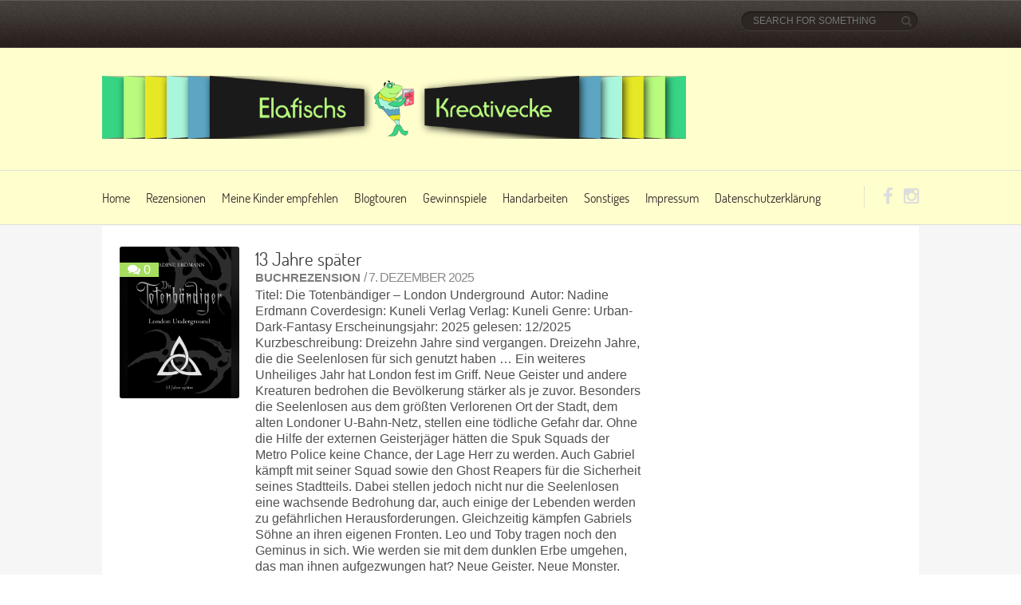

--- FILE ---
content_type: text/html; charset=UTF-8
request_url: https://elafischs-kreativecke.andraenet.de/tag/totenbaendiger/
body_size: 15540
content:
<!DOCTYPE html>

<!--[if lt IE 7 ]><html class="ie ie6" lang="de"> <![endif]-->

<!--[if IE 7 ]><html class="ie ie7" lang="de"> <![endif]-->

<!--[if IE 8 ]><html class="ie ie8" lang="de"> <![endif]-->

<!--[if (gte IE 9)|!(IE)]><!--><html lang="de"> <!--<![endif]-->

<head>

    <!-- Meta Tags -->

    <meta http-equiv="Content-Type" content="text/html" charset="UTF-8">

    <meta name="viewport" content="width=device-width, initial-scale=1, maximum-scale=1, user-scalable=no" />

    <link rel="profile" href="http://gmpg.org/xfn/11" />


<link rel="dns-prefetch" href="//cdn.hu-manity.co" />
		<!-- Cookie Compliance -->
		<script type="text/javascript">var huOptions = {"appID":"elafischs-kreativeckeandrae-92b3fc6","currentLanguage":"de","blocking":false,"globalCookie":false,"isAdmin":false,"privacyConsent":true,"forms":[]};</script>
		<script type="text/javascript" src="https://cdn.hu-manity.co/hu-banner.min.js"></script><title>Totenbändiger &#8211; Elafischs Kreativecke</title>
<meta name='robots' content='max-image-preview:large' />
<link rel='dns-prefetch' href='//fonts.googleapis.com' />
<link rel="alternate" type="application/rss+xml" title="Elafischs Kreativecke &raquo; Feed" href="https://elafischs-kreativecke.andraenet.de/feed/" />
<link rel="alternate" type="application/rss+xml" title="Elafischs Kreativecke &raquo; Kommentar-Feed" href="https://elafischs-kreativecke.andraenet.de/comments/feed/" />
<link rel="alternate" type="application/rss+xml" title="Elafischs Kreativecke &raquo; Totenbändiger Schlagwort-Feed" href="https://elafischs-kreativecke.andraenet.de/tag/totenbaendiger/feed/" />
<style id='wp-img-auto-sizes-contain-inline-css' type='text/css'>
img:is([sizes=auto i],[sizes^="auto," i]){contain-intrinsic-size:3000px 1500px}
/*# sourceURL=wp-img-auto-sizes-contain-inline-css */
</style>
<style id='wp-emoji-styles-inline-css' type='text/css'>

	img.wp-smiley, img.emoji {
		display: inline !important;
		border: none !important;
		box-shadow: none !important;
		height: 1em !important;
		width: 1em !important;
		margin: 0 0.07em !important;
		vertical-align: -0.1em !important;
		background: none !important;
		padding: 0 !important;
	}
/*# sourceURL=wp-emoji-styles-inline-css */
</style>
<style id='wp-block-library-inline-css' type='text/css'>
:root{--wp-block-synced-color:#7a00df;--wp-block-synced-color--rgb:122,0,223;--wp-bound-block-color:var(--wp-block-synced-color);--wp-editor-canvas-background:#ddd;--wp-admin-theme-color:#007cba;--wp-admin-theme-color--rgb:0,124,186;--wp-admin-theme-color-darker-10:#006ba1;--wp-admin-theme-color-darker-10--rgb:0,107,160.5;--wp-admin-theme-color-darker-20:#005a87;--wp-admin-theme-color-darker-20--rgb:0,90,135;--wp-admin-border-width-focus:2px}@media (min-resolution:192dpi){:root{--wp-admin-border-width-focus:1.5px}}.wp-element-button{cursor:pointer}:root .has-very-light-gray-background-color{background-color:#eee}:root .has-very-dark-gray-background-color{background-color:#313131}:root .has-very-light-gray-color{color:#eee}:root .has-very-dark-gray-color{color:#313131}:root .has-vivid-green-cyan-to-vivid-cyan-blue-gradient-background{background:linear-gradient(135deg,#00d084,#0693e3)}:root .has-purple-crush-gradient-background{background:linear-gradient(135deg,#34e2e4,#4721fb 50%,#ab1dfe)}:root .has-hazy-dawn-gradient-background{background:linear-gradient(135deg,#faaca8,#dad0ec)}:root .has-subdued-olive-gradient-background{background:linear-gradient(135deg,#fafae1,#67a671)}:root .has-atomic-cream-gradient-background{background:linear-gradient(135deg,#fdd79a,#004a59)}:root .has-nightshade-gradient-background{background:linear-gradient(135deg,#330968,#31cdcf)}:root .has-midnight-gradient-background{background:linear-gradient(135deg,#020381,#2874fc)}:root{--wp--preset--font-size--normal:16px;--wp--preset--font-size--huge:42px}.has-regular-font-size{font-size:1em}.has-larger-font-size{font-size:2.625em}.has-normal-font-size{font-size:var(--wp--preset--font-size--normal)}.has-huge-font-size{font-size:var(--wp--preset--font-size--huge)}.has-text-align-center{text-align:center}.has-text-align-left{text-align:left}.has-text-align-right{text-align:right}.has-fit-text{white-space:nowrap!important}#end-resizable-editor-section{display:none}.aligncenter{clear:both}.items-justified-left{justify-content:flex-start}.items-justified-center{justify-content:center}.items-justified-right{justify-content:flex-end}.items-justified-space-between{justify-content:space-between}.screen-reader-text{border:0;clip-path:inset(50%);height:1px;margin:-1px;overflow:hidden;padding:0;position:absolute;width:1px;word-wrap:normal!important}.screen-reader-text:focus{background-color:#ddd;clip-path:none;color:#444;display:block;font-size:1em;height:auto;left:5px;line-height:normal;padding:15px 23px 14px;text-decoration:none;top:5px;width:auto;z-index:100000}html :where(.has-border-color){border-style:solid}html :where([style*=border-top-color]){border-top-style:solid}html :where([style*=border-right-color]){border-right-style:solid}html :where([style*=border-bottom-color]){border-bottom-style:solid}html :where([style*=border-left-color]){border-left-style:solid}html :where([style*=border-width]){border-style:solid}html :where([style*=border-top-width]){border-top-style:solid}html :where([style*=border-right-width]){border-right-style:solid}html :where([style*=border-bottom-width]){border-bottom-style:solid}html :where([style*=border-left-width]){border-left-style:solid}html :where(img[class*=wp-image-]){height:auto;max-width:100%}:where(figure){margin:0 0 1em}html :where(.is-position-sticky){--wp-admin--admin-bar--position-offset:var(--wp-admin--admin-bar--height,0px)}@media screen and (max-width:600px){html :where(.is-position-sticky){--wp-admin--admin-bar--position-offset:0px}}

/*# sourceURL=wp-block-library-inline-css */
</style><style id='global-styles-inline-css' type='text/css'>
:root{--wp--preset--aspect-ratio--square: 1;--wp--preset--aspect-ratio--4-3: 4/3;--wp--preset--aspect-ratio--3-4: 3/4;--wp--preset--aspect-ratio--3-2: 3/2;--wp--preset--aspect-ratio--2-3: 2/3;--wp--preset--aspect-ratio--16-9: 16/9;--wp--preset--aspect-ratio--9-16: 9/16;--wp--preset--color--black: #000000;--wp--preset--color--cyan-bluish-gray: #abb8c3;--wp--preset--color--white: #ffffff;--wp--preset--color--pale-pink: #f78da7;--wp--preset--color--vivid-red: #cf2e2e;--wp--preset--color--luminous-vivid-orange: #ff6900;--wp--preset--color--luminous-vivid-amber: #fcb900;--wp--preset--color--light-green-cyan: #7bdcb5;--wp--preset--color--vivid-green-cyan: #00d084;--wp--preset--color--pale-cyan-blue: #8ed1fc;--wp--preset--color--vivid-cyan-blue: #0693e3;--wp--preset--color--vivid-purple: #9b51e0;--wp--preset--gradient--vivid-cyan-blue-to-vivid-purple: linear-gradient(135deg,rgb(6,147,227) 0%,rgb(155,81,224) 100%);--wp--preset--gradient--light-green-cyan-to-vivid-green-cyan: linear-gradient(135deg,rgb(122,220,180) 0%,rgb(0,208,130) 100%);--wp--preset--gradient--luminous-vivid-amber-to-luminous-vivid-orange: linear-gradient(135deg,rgb(252,185,0) 0%,rgb(255,105,0) 100%);--wp--preset--gradient--luminous-vivid-orange-to-vivid-red: linear-gradient(135deg,rgb(255,105,0) 0%,rgb(207,46,46) 100%);--wp--preset--gradient--very-light-gray-to-cyan-bluish-gray: linear-gradient(135deg,rgb(238,238,238) 0%,rgb(169,184,195) 100%);--wp--preset--gradient--cool-to-warm-spectrum: linear-gradient(135deg,rgb(74,234,220) 0%,rgb(151,120,209) 20%,rgb(207,42,186) 40%,rgb(238,44,130) 60%,rgb(251,105,98) 80%,rgb(254,248,76) 100%);--wp--preset--gradient--blush-light-purple: linear-gradient(135deg,rgb(255,206,236) 0%,rgb(152,150,240) 100%);--wp--preset--gradient--blush-bordeaux: linear-gradient(135deg,rgb(254,205,165) 0%,rgb(254,45,45) 50%,rgb(107,0,62) 100%);--wp--preset--gradient--luminous-dusk: linear-gradient(135deg,rgb(255,203,112) 0%,rgb(199,81,192) 50%,rgb(65,88,208) 100%);--wp--preset--gradient--pale-ocean: linear-gradient(135deg,rgb(255,245,203) 0%,rgb(182,227,212) 50%,rgb(51,167,181) 100%);--wp--preset--gradient--electric-grass: linear-gradient(135deg,rgb(202,248,128) 0%,rgb(113,206,126) 100%);--wp--preset--gradient--midnight: linear-gradient(135deg,rgb(2,3,129) 0%,rgb(40,116,252) 100%);--wp--preset--font-size--small: 13px;--wp--preset--font-size--medium: 20px;--wp--preset--font-size--large: 36px;--wp--preset--font-size--x-large: 42px;--wp--preset--spacing--20: 0.44rem;--wp--preset--spacing--30: 0.67rem;--wp--preset--spacing--40: 1rem;--wp--preset--spacing--50: 1.5rem;--wp--preset--spacing--60: 2.25rem;--wp--preset--spacing--70: 3.38rem;--wp--preset--spacing--80: 5.06rem;--wp--preset--shadow--natural: 6px 6px 9px rgba(0, 0, 0, 0.2);--wp--preset--shadow--deep: 12px 12px 50px rgba(0, 0, 0, 0.4);--wp--preset--shadow--sharp: 6px 6px 0px rgba(0, 0, 0, 0.2);--wp--preset--shadow--outlined: 6px 6px 0px -3px rgb(255, 255, 255), 6px 6px rgb(0, 0, 0);--wp--preset--shadow--crisp: 6px 6px 0px rgb(0, 0, 0);}:where(.is-layout-flex){gap: 0.5em;}:where(.is-layout-grid){gap: 0.5em;}body .is-layout-flex{display: flex;}.is-layout-flex{flex-wrap: wrap;align-items: center;}.is-layout-flex > :is(*, div){margin: 0;}body .is-layout-grid{display: grid;}.is-layout-grid > :is(*, div){margin: 0;}:where(.wp-block-columns.is-layout-flex){gap: 2em;}:where(.wp-block-columns.is-layout-grid){gap: 2em;}:where(.wp-block-post-template.is-layout-flex){gap: 1.25em;}:where(.wp-block-post-template.is-layout-grid){gap: 1.25em;}.has-black-color{color: var(--wp--preset--color--black) !important;}.has-cyan-bluish-gray-color{color: var(--wp--preset--color--cyan-bluish-gray) !important;}.has-white-color{color: var(--wp--preset--color--white) !important;}.has-pale-pink-color{color: var(--wp--preset--color--pale-pink) !important;}.has-vivid-red-color{color: var(--wp--preset--color--vivid-red) !important;}.has-luminous-vivid-orange-color{color: var(--wp--preset--color--luminous-vivid-orange) !important;}.has-luminous-vivid-amber-color{color: var(--wp--preset--color--luminous-vivid-amber) !important;}.has-light-green-cyan-color{color: var(--wp--preset--color--light-green-cyan) !important;}.has-vivid-green-cyan-color{color: var(--wp--preset--color--vivid-green-cyan) !important;}.has-pale-cyan-blue-color{color: var(--wp--preset--color--pale-cyan-blue) !important;}.has-vivid-cyan-blue-color{color: var(--wp--preset--color--vivid-cyan-blue) !important;}.has-vivid-purple-color{color: var(--wp--preset--color--vivid-purple) !important;}.has-black-background-color{background-color: var(--wp--preset--color--black) !important;}.has-cyan-bluish-gray-background-color{background-color: var(--wp--preset--color--cyan-bluish-gray) !important;}.has-white-background-color{background-color: var(--wp--preset--color--white) !important;}.has-pale-pink-background-color{background-color: var(--wp--preset--color--pale-pink) !important;}.has-vivid-red-background-color{background-color: var(--wp--preset--color--vivid-red) !important;}.has-luminous-vivid-orange-background-color{background-color: var(--wp--preset--color--luminous-vivid-orange) !important;}.has-luminous-vivid-amber-background-color{background-color: var(--wp--preset--color--luminous-vivid-amber) !important;}.has-light-green-cyan-background-color{background-color: var(--wp--preset--color--light-green-cyan) !important;}.has-vivid-green-cyan-background-color{background-color: var(--wp--preset--color--vivid-green-cyan) !important;}.has-pale-cyan-blue-background-color{background-color: var(--wp--preset--color--pale-cyan-blue) !important;}.has-vivid-cyan-blue-background-color{background-color: var(--wp--preset--color--vivid-cyan-blue) !important;}.has-vivid-purple-background-color{background-color: var(--wp--preset--color--vivid-purple) !important;}.has-black-border-color{border-color: var(--wp--preset--color--black) !important;}.has-cyan-bluish-gray-border-color{border-color: var(--wp--preset--color--cyan-bluish-gray) !important;}.has-white-border-color{border-color: var(--wp--preset--color--white) !important;}.has-pale-pink-border-color{border-color: var(--wp--preset--color--pale-pink) !important;}.has-vivid-red-border-color{border-color: var(--wp--preset--color--vivid-red) !important;}.has-luminous-vivid-orange-border-color{border-color: var(--wp--preset--color--luminous-vivid-orange) !important;}.has-luminous-vivid-amber-border-color{border-color: var(--wp--preset--color--luminous-vivid-amber) !important;}.has-light-green-cyan-border-color{border-color: var(--wp--preset--color--light-green-cyan) !important;}.has-vivid-green-cyan-border-color{border-color: var(--wp--preset--color--vivid-green-cyan) !important;}.has-pale-cyan-blue-border-color{border-color: var(--wp--preset--color--pale-cyan-blue) !important;}.has-vivid-cyan-blue-border-color{border-color: var(--wp--preset--color--vivid-cyan-blue) !important;}.has-vivid-purple-border-color{border-color: var(--wp--preset--color--vivid-purple) !important;}.has-vivid-cyan-blue-to-vivid-purple-gradient-background{background: var(--wp--preset--gradient--vivid-cyan-blue-to-vivid-purple) !important;}.has-light-green-cyan-to-vivid-green-cyan-gradient-background{background: var(--wp--preset--gradient--light-green-cyan-to-vivid-green-cyan) !important;}.has-luminous-vivid-amber-to-luminous-vivid-orange-gradient-background{background: var(--wp--preset--gradient--luminous-vivid-amber-to-luminous-vivid-orange) !important;}.has-luminous-vivid-orange-to-vivid-red-gradient-background{background: var(--wp--preset--gradient--luminous-vivid-orange-to-vivid-red) !important;}.has-very-light-gray-to-cyan-bluish-gray-gradient-background{background: var(--wp--preset--gradient--very-light-gray-to-cyan-bluish-gray) !important;}.has-cool-to-warm-spectrum-gradient-background{background: var(--wp--preset--gradient--cool-to-warm-spectrum) !important;}.has-blush-light-purple-gradient-background{background: var(--wp--preset--gradient--blush-light-purple) !important;}.has-blush-bordeaux-gradient-background{background: var(--wp--preset--gradient--blush-bordeaux) !important;}.has-luminous-dusk-gradient-background{background: var(--wp--preset--gradient--luminous-dusk) !important;}.has-pale-ocean-gradient-background{background: var(--wp--preset--gradient--pale-ocean) !important;}.has-electric-grass-gradient-background{background: var(--wp--preset--gradient--electric-grass) !important;}.has-midnight-gradient-background{background: var(--wp--preset--gradient--midnight) !important;}.has-small-font-size{font-size: var(--wp--preset--font-size--small) !important;}.has-medium-font-size{font-size: var(--wp--preset--font-size--medium) !important;}.has-large-font-size{font-size: var(--wp--preset--font-size--large) !important;}.has-x-large-font-size{font-size: var(--wp--preset--font-size--x-large) !important;}
/*# sourceURL=global-styles-inline-css */
</style>

<style id='classic-theme-styles-inline-css' type='text/css'>
/*! This file is auto-generated */
.wp-block-button__link{color:#fff;background-color:#32373c;border-radius:9999px;box-shadow:none;text-decoration:none;padding:calc(.667em + 2px) calc(1.333em + 2px);font-size:1.125em}.wp-block-file__button{background:#32373c;color:#fff;text-decoration:none}
/*# sourceURL=/wp-includes/css/classic-themes.min.css */
</style>
<link rel='stylesheet' id='book-rev-lite-css-framework-css' href='https://elafischs-kreativecke.andraenet.de/wp-content/themes/book-rev-lite/css/framework.css?ver=6.9' type='text/css' media='all' />
<link rel='stylesheet' id='book-rev-lite-main-css-css' href='https://elafischs-kreativecke.andraenet.de/wp-content/themes/book-rev-lite/style.css?ver=1.7.4' type='text/css' media='all' />


<link rel='stylesheet' id='book-rev-lite-css-responsive-css' href='https://elafischs-kreativecke.andraenet.de/wp-content/themes/book-rev-lite/css/responsive.css?ver=6.9' type='text/css' media='all' />
<link rel='stylesheet' id='font-awesome-css' href='https://elafischs-kreativecke.andraenet.de/wp-content/themes/book-rev-lite/css/font-awesome.min.css?ver=6.9' type='text/css' media='all' />


<style type='text/css'>#main-footer .lower-footer { background:#fffecd; }#inner-header { background:#fffecd; }#main-menu { background:#fffecd; }.custom-logo-link img { width: 732px !important; height: 79px !important;}.article-container { margin: 0; width: 100%; }#latest-reviews-block .article-link.active, #latest-reviews-block .article-link:hover { background:#fffecd !important; }
		
		article a.title, .article-title a, .title a, .sd-title a, .featured-carousel .slide .article-content header h3,

		.article-container.post > header .title,

		.article-container.post #wrap-up .review-header h3,

		#main-menu nav ul li a,

		#top-bar-menu ul li a,

		.widget header h2

		{ font-family: "Dosis", sans-serif !important; }

		

			#slider .slide .sd-body p,

			.featured-carousel .slide .article-content .content p,

			#latest-reviews-block .article-display .article-text,

			.widget.latest-comments p,

			#highlight-day p,

			.widget.text p,

			.article-container article p,

			#main-footer .widget .comment,

			#main-footer .widget .article,

			.textwidget,

			.widget,

			.widget a,

			.review-body .option-name,

			.article-container.post #wrap-up .proscons li

			{ font-family: "Titillium Web", sans-serif !important; }

		</style><script type="text/javascript" src="https://elafischs-kreativecke.andraenet.de/wp-includes/js/jquery/jquery.min.js?ver=3.7.1" id="jquery-core-js"></script>
<script type="text/javascript" src="https://elafischs-kreativecke.andraenet.de/wp-includes/js/jquery/jquery-migrate.min.js?ver=3.4.1" id="jquery-migrate-js"></script>
<script type="text/javascript" src="https://elafischs-kreativecke.andraenet.de/wp-content/themes/book-rev-lite/js/superfish.js?ver=6.9" id="superfish-js"></script>
<script type="text/javascript" src="https://elafischs-kreativecke.andraenet.de/wp-content/themes/book-rev-lite/js/jquery.cycle.min.js?ver=6.9" id="jquery-cycle-js"></script>
<script type="text/javascript" src="https://elafischs-kreativecke.andraenet.de/wp-content/themes/book-rev-lite/js/modernizr.js?ver=6.9" id="modernizr-js"></script>
<script type="text/javascript" src="https://elafischs-kreativecke.andraenet.de/wp-content/themes/book-rev-lite/js/master.js?ver=6.9" id="book-rev-lite-main-js-js"></script>
<link rel="https://api.w.org/" href="https://elafischs-kreativecke.andraenet.de/wp-json/" /><link rel="alternate" title="JSON" type="application/json" href="https://elafischs-kreativecke.andraenet.de/wp-json/wp/v2/tags/898" /><link rel="EditURI" type="application/rsd+xml" title="RSD" href="https://elafischs-kreativecke.andraenet.de/xmlrpc.php?rsd" />
<meta name="generator" content="WordPress 6.9" />
<!-- Enter your scripts here --><style type="text/css">.recentcomments a{display:inline !important;padding:0 !important;margin:0 !important;}</style><link rel="icon" href="https://elafischs-kreativecke.andraenet.de/wp-content/uploads/2018/12/cropped-Profilbild@4x-100-1-32x32.jpg" sizes="32x32" />
<link rel="icon" href="https://elafischs-kreativecke.andraenet.de/wp-content/uploads/2018/12/cropped-Profilbild@4x-100-1-192x192.jpg" sizes="192x192" />
<link rel="apple-touch-icon" href="https://elafischs-kreativecke.andraenet.de/wp-content/uploads/2018/12/cropped-Profilbild@4x-100-1-180x180.jpg" />
<meta name="msapplication-TileImage" content="https://elafischs-kreativecke.andraenet.de/wp-content/uploads/2018/12/cropped-Profilbild@4x-100-1-270x270.jpg" />
		<style type="text/css" id="wp-custom-css">
			
		</style>
		
</head>

<body class="archive tag tag-totenbaendiger tag-898 wp-custom-logo wp-theme-book-rev-lite cookies-not-set">

<header id="main-header">

    <section id="top-bar" class="clearfix">

        <div class="container">

            <nav id="top-bar-menu">

                    
            </nav><!-- end #top-bar-menu -->



            			<div class="search-form">

                <form role="search" action="https://elafischs-kreativecke.andraenet.de/" method="get">

                    <input type="text" name="s" placeholder="Search for something">

                </form>

                <span class="search-icon"><i class="fa fa-search"></i></span>

            </div><!-- end #search-form -->
        </div><!-- end .container -->

    </section><!-- end #top-bar -->



    <section id="inner-header" class="clearfix">

        <div class="container">


            <a href="https://elafischs-kreativecke.andraenet.de/" class="custom-logo-link" rel="home"><img width="2084" height="224" src="https://elafischs-kreativecke.andraenet.de/wp-content/uploads/2018/12/cropped-Homepage-Banner.png" class="custom-logo" alt="Elafischs Kreativecke" decoding="async" fetchpriority="high" srcset="https://elafischs-kreativecke.andraenet.de/wp-content/uploads/2018/12/cropped-Homepage-Banner.png 2084w, https://elafischs-kreativecke.andraenet.de/wp-content/uploads/2018/12/cropped-Homepage-Banner-300x32.png 300w, https://elafischs-kreativecke.andraenet.de/wp-content/uploads/2018/12/cropped-Homepage-Banner-768x83.png 768w, https://elafischs-kreativecke.andraenet.de/wp-content/uploads/2018/12/cropped-Homepage-Banner-1024x110.png 1024w" sizes="(max-width: 2084px) 100vw, 2084px" /></a>

            <section id="ad-banner">

                
            </section><!-- end #ad-banner -->

        </div><!-- end .container -->

    </section><!-- end #inner-header -->



    <section id="main-menu" class="clearfix">

        <div class="container">

            <nav>

                <ul>

                    <div class="menu-main-container"><ul id="menu-main" class="menu"><li id="menu-item-77" class="menu-item menu-item-type-custom menu-item-object-custom menu-item-home menu-item-77"><a href="http://elafischs-kreativecke.andraenet.de">Home</a></li>
<li id="menu-item-1012" class="menu-item menu-item-type-taxonomy menu-item-object-category menu-item-1012"><a href="https://elafischs-kreativecke.andraenet.de/category/rezensionen/">Rezensionen</a></li>
<li id="menu-item-1369" class="menu-item menu-item-type-taxonomy menu-item-object-category menu-item-1369"><a href="https://elafischs-kreativecke.andraenet.de/category/meine-kinder-empfehlen/">Meine Kinder empfehlen</a></li>
<li id="menu-item-570" class="menu-item menu-item-type-taxonomy menu-item-object-category menu-item-570"><a href="https://elafischs-kreativecke.andraenet.de/category/blogtouren/">Blogtouren</a></li>
<li id="menu-item-636" class="menu-item menu-item-type-taxonomy menu-item-object-category menu-item-636"><a href="https://elafischs-kreativecke.andraenet.de/category/gewinnspiele/">Gewinnspiele</a></li>
<li id="menu-item-389" class="menu-item menu-item-type-taxonomy menu-item-object-category menu-item-389"><a href="https://elafischs-kreativecke.andraenet.de/category/handarbeiten/">Handarbeiten</a></li>
<li id="menu-item-388" class="menu-item menu-item-type-taxonomy menu-item-object-category menu-item-388"><a href="https://elafischs-kreativecke.andraenet.de/category/sonstiges/">Sonstiges</a></li>
<li id="menu-item-1076" class="menu-item menu-item-type-post_type menu-item-object-page menu-item-1076"><a href="https://elafischs-kreativecke.andraenet.de/impressum-disclaimer/">Impressum</a></li>
<li id="menu-item-1088" class="menu-item menu-item-type-post_type menu-item-object-page menu-item-privacy-policy menu-item-1088"><a rel="privacy-policy" href="https://elafischs-kreativecke.andraenet.de/datenschutzerklaerung/">Datenschutzerklärung</a></li>
</ul></div>
                </ul>

            </nav><!-- end #main-menu -->



            <section id="menu-social-icons">

                <ul>

                    <li><a href=https://www.facebook.com/Elafischs.Kreativecke/><i class='fa fa-facebook'></i></a></li><li><a href=https://www.instagram.com/elafischs_kreativecke/><i class='fa fa-instagram'></i></a></li>
                </ul>

            </section><!-- end #menu-social-icons -->

        </div><!-- end .container -->

    </section><!-- end #main-menu -->

</header><!-- end #main-header -->

<section id="main-content" class="clearfix">    <section id="main-content-inner" class="container">                <div class="article-container">                                            <article class="clearfix">

                <div class="feat-img">

                    <a href="https://elafischs-kreativecke.andraenet.de/die-totenbaendiger-sequel-1/">

                        <img width="2048" height="2560" src="https://elafischs-kreativecke.andraenet.de/wp-content/uploads/2025/12/InCollage_20251206_084434055-scaled.jpg" class="attachment-single-post-thumbnail size-single-post-thumbnail wp-post-image" alt="" decoding="async" srcset="https://elafischs-kreativecke.andraenet.de/wp-content/uploads/2025/12/InCollage_20251206_084434055-scaled.jpg 2048w, https://elafischs-kreativecke.andraenet.de/wp-content/uploads/2025/12/InCollage_20251206_084434055-240x300.jpg 240w, https://elafischs-kreativecke.andraenet.de/wp-content/uploads/2025/12/InCollage_20251206_084434055-819x1024.jpg 819w, https://elafischs-kreativecke.andraenet.de/wp-content/uploads/2025/12/InCollage_20251206_084434055-768x960.jpg 768w" sizes="(max-width: 2048px) 100vw, 2048px" />
                    </a>

                    <div class="comment-count">

                        <i class="fa fa-comments"></i>

                        <a href="https://elafischs-kreativecke.andraenet.de/die-totenbaendiger-sequel-1/#respond">0</a>

                    </div><!-- end .comment-count -->

                    
                </div><!-- end .feat-img -->

                <div class="content">

                    <header>

                        <a href="https://elafischs-kreativecke.andraenet.de/die-totenbaendiger-sequel-1/" class="title">13 Jahre später</a>

                        <div class="meta">

                            <span class="categ"><a href="https://elafischs-kreativecke.andraenet.de/category/rezensionen/buchrezension/" rel="category tag">Buchrezension</a></span>

                            <span class="date">/ 7. Dezember 2025</span>

                        </div><!-- end .meta -->

                    </header>

                    <p><p>Titel: Die Totenbändiger &#8211; London Underground  Autor: Nadine Erdmann Coverdesign: Kuneli Verlag Verlag: Kuneli Genre: Urban-Dark-Fantasy Erscheinungsjahr: 2025 gelesen: 12/2025 Kurzbeschreibung: Dreizehn Jahre sind vergangen. Dreizehn Jahre, die die Seelenlosen für sich genutzt haben … Ein weiteres Unheiliges Jahr hat London fest im Griff. Neue Geister und andere Kreaturen bedrohen die Bevölkerung stärker als je zuvor. Besonders die Seelenlosen aus dem größten Verlorenen Ort der Stadt, dem alten Londoner U-Bahn-Netz, stellen eine tödliche Gefahr dar. Ohne die Hilfe der externen Geisterjäger hätten die Spuk Squads der Metro Police keine Chance, der Lage Herr zu werden. Auch Gabriel kämpft mit seiner Squad sowie den Ghost Reapers für die Sicherheit seines Stadtteils. Dabei stellen jedoch nicht nur die Seelenlosen eine wachsende Bedrohung dar, auch einige der Lebenden werden zu gefährlichen Herausforderungen. Gleichzeitig kämpfen Gabriels Söhne an ihren eigenen Fronten. Leo und Toby tragen noch den Geminus in sich. Wie werden sie mit dem dunklen Erbe umgehen, das man ihnen aufgezwungen hat? Neue Geister. Neue Monster. Neue Herausforderungen. Und zwei Teenager, die sich mit den gefährlichen Kreaturen auseinandersetzen müssen, die sie in sich tragen … Willkommen in einer neuen Unheiligen Zeit. Willkommen zurück bei den Totenbändigern. Meinung: Bei diesem Buch handelt es sich&#8230;</p>
</p>

                </div><!-- end .content -->

            </article>                                            <article class="clearfix">

                <div class="feat-img">

                    <a href="https://elafischs-kreativecke.andraenet.de/die-totenbaendiger-24/">

                        <img width="1707" height="2560" src="https://elafischs-kreativecke.andraenet.de/wp-content/uploads/2022/08/Die-Totenbaendiger-24-scaled.jpg" class="attachment-single-post-thumbnail size-single-post-thumbnail wp-post-image" alt="" decoding="async" srcset="https://elafischs-kreativecke.andraenet.de/wp-content/uploads/2022/08/Die-Totenbaendiger-24-scaled.jpg 1707w, https://elafischs-kreativecke.andraenet.de/wp-content/uploads/2022/08/Die-Totenbaendiger-24-200x300.jpg 200w, https://elafischs-kreativecke.andraenet.de/wp-content/uploads/2022/08/Die-Totenbaendiger-24-683x1024.jpg 683w, https://elafischs-kreativecke.andraenet.de/wp-content/uploads/2022/08/Die-Totenbaendiger-24-768x1152.jpg 768w, https://elafischs-kreativecke.andraenet.de/wp-content/uploads/2022/08/Die-Totenbaendiger-24-1024x1536.jpg 1024w, https://elafischs-kreativecke.andraenet.de/wp-content/uploads/2022/08/Die-Totenbaendiger-24-1365x2048.jpg 1365w" sizes="(max-width: 1707px) 100vw, 1707px" />
                    </a>

                    <div class="comment-count">

                        <i class="fa fa-comments"></i>

                        <a href="https://elafischs-kreativecke.andraenet.de/die-totenbaendiger-24/#respond">0</a>

                    </div><!-- end .comment-count -->

                    
                </div><!-- end .feat-img -->

                <div class="content">

                    <header>

                        <a href="https://elafischs-kreativecke.andraenet.de/die-totenbaendiger-24/" class="title">Der große Showdown&#8230;</a>

                        <div class="meta">

                            <span class="categ"><a href="https://elafischs-kreativecke.andraenet.de/category/rezensionen/buchrezension/" rel="category tag">Buchrezension</a></span>

                            <span class="date">/ 26. August 2022</span>

                        </div><!-- end .meta -->

                    </header>

                    <p><p>Titel: Die Totenbändiger &#8211; Wintersonnenwende Autor: Nadine Erdmann Coverdesign: Liza Nazarova Verlag: Greenlight Press Genre: Urban-Dark-Fantasy Erscheinungsjahr: 2022 gelesen: 08/2022 Kurzbeschreibung: Die Wintersonnenwende steht kurz bevor und mit ihr die alles entscheidende vierte Unheilige Nacht. Werden die Hunts Carltons Pläne vereiteln und Cams Leben retten können? Meinung: Dies ist Band 24 und damit (leider) der Abschlussband der Totenbändiger Reihe, da die Bücher aufeinander aufbauen, sollte mit Band 1 begonnen werden.  Für mich ist diese Episode ein würdiger Abschluss der Reihe und vereint nochmal alles, was die Hunts &amp; Rifkins als eingeschworene Gemeinschaft und Nadine Erdmann als Autorin ausmacht. Es gibt Spannung, Action und viele Emotionen, sowohl traurige als auch wunderschöne. Ich gestehe, für mich ist diesmal nicht wirklich etwas Überraschendes passiert, irgendwie kam alles wie erwartet. Aber es kommt alles zu einem stimmigen Ende. Und der relativ lange “Ausklang” hat mir ganz besonders gut gefallen. Ich finde es immer schade, wenn Bücher kurz nach dem Showdown schon zu Ende sind. Hier hatte ich die Möglichkeit, mich in aller Ruhe von den Hunts und ihren Freunden zu verabschieden. Und somit ist es ein Abschied mit einem weinenden und einem lachenden Auge. Ich werde die Totenbändiger &#8211; die Guten wie die Bösen&#8230;</p>
</p>

                </div><!-- end .content -->

            </article>                                            <article class="clearfix">

                <div class="feat-img">

                    <a href="https://elafischs-kreativecke.andraenet.de/die-totenbaendiger-23/">

                        <img width="400" height="600" src="https://elafischs-kreativecke.andraenet.de/wp-content/uploads/2022/07/Die-Totenbaendiger-23.jpg" class="attachment-single-post-thumbnail size-single-post-thumbnail wp-post-image" alt="" decoding="async" srcset="https://elafischs-kreativecke.andraenet.de/wp-content/uploads/2022/07/Die-Totenbaendiger-23.jpg 400w, https://elafischs-kreativecke.andraenet.de/wp-content/uploads/2022/07/Die-Totenbaendiger-23-200x300.jpg 200w" sizes="(max-width: 400px) 100vw, 400px" />
                    </a>

                    <div class="comment-count">

                        <i class="fa fa-comments"></i>

                        <a href="https://elafischs-kreativecke.andraenet.de/die-totenbaendiger-23/#respond">0</a>

                    </div><!-- end .comment-count -->

                    
                </div><!-- end .feat-img -->

                <div class="content">

                    <header>

                        <a href="https://elafischs-kreativecke.andraenet.de/die-totenbaendiger-23/" class="title">Alle auf Position bitte</a>

                        <div class="meta">

                            <span class="categ"><a href="https://elafischs-kreativecke.andraenet.de/category/rezensionen/buchrezension/" rel="category tag">Buchrezension</a></span>

                            <span class="date">/ 4. Juli 2022</span>

                        </div><!-- end .meta -->

                    </header>

                    <p><p>Titel: Die Totenbändiger &#8211; Täuschungen Autor: Nadine Erdmann Coverdesign: Liza Nazarova Verlag: Greenlight Press Genre: Urban-Dark-Fantasy Erscheinungsjahr: 2022 gelesen: 06/2022 Kurzbeschreibung: Nach der schockierenden Erkenntnis darüber, was beim vierten Ritual passieren wird, setzen die Hunts alles daran, einen Ausweg zu finden. Doch wird es ihnen gelingen, das Schlimmste zu verhindern? Meinung: Dies ist Band 23 der Totenbändiger Reihe, da die Bücher aufeinander aufbauen, sollte mit Band 1 begonnen werden.  Recht früh in diesem Band gibt es einige neue Erkenntnisse zu Cams Zwilling &#8211; erschreckende Erkenntnisse. Und doch bin ich immer noch nicht sicher wie ich zu ihm stehen soll.  Ansonsten gab es für mich diesmal eher wenig überraschendes, dafür aber wunderschöne emotionale Momente und Action während der Säuberung. In diesem Band ist mir so richtig auf­gefallen, was für eine riesige Entwicklung Gabe gemacht hat. Vom unüberlegten Hitz­kopf zum einfühlsamen Vater. Ok, der Hitzkopf ist schon manchmal noch spürbar, aber deutlich kontrollierter.&#x263a;  Und das tolle ist, dass sich diese Entwicklung, für mich als Leserin, voll­kommen richtig anfühlt. Das liegt Nadine Erdmann einfach.  Nach diesem Band befinden sich nun tatsächlich alle Figuren auf ihren Positionen für das große Finale. Den unvermeidlichen Cliffhanger hatte ich zwar kommen sehen, aber ich bin dennoch unglaublich&#8230;</p>
</p>

                </div><!-- end .content -->

            </article>                                            <article class="clearfix">

                <div class="feat-img">

                    <a href="https://elafischs-kreativecke.andraenet.de/die-totenbaendiger-22/">

                        <img width="400" height="600" src="https://elafischs-kreativecke.andraenet.de/wp-content/uploads/2022/05/Die-Totenbaendiger-22.jpg" class="attachment-single-post-thumbnail size-single-post-thumbnail wp-post-image" alt="" decoding="async" loading="lazy" srcset="https://elafischs-kreativecke.andraenet.de/wp-content/uploads/2022/05/Die-Totenbaendiger-22.jpg 400w, https://elafischs-kreativecke.andraenet.de/wp-content/uploads/2022/05/Die-Totenbaendiger-22-200x300.jpg 200w" sizes="auto, (max-width: 400px) 100vw, 400px" />
                    </a>

                    <div class="comment-count">

                        <i class="fa fa-comments"></i>

                        <a href="https://elafischs-kreativecke.andraenet.de/die-totenbaendiger-22/#respond">0</a>

                    </div><!-- end .comment-count -->

                    
                </div><!-- end .feat-img -->

                <div class="content">

                    <header>

                        <a href="https://elafischs-kreativecke.andraenet.de/die-totenbaendiger-22/" class="title">Jetzt wird ermittelt</a>

                        <div class="meta">

                            <span class="categ"><a href="https://elafischs-kreativecke.andraenet.de/category/rezensionen/buchrezension/" rel="category tag">Buchrezension</a></span>

                            <span class="date">/ 14. Mai 2022</span>

                        </div><!-- end .meta -->

                    </header>

                    <p><p>&nbsp; Titel: Die Totenbändiger &#8211; Fatalitäten Autor: Nadine Erdmann Coverdesign: Liza Nazarova Verlag: Greenlight Press Genre: Urban-Dark-Fantasy Erscheinungsjahr: 2022 gelesen: 04/2022 Kurzbeschreibung: Nach dem Nebellockdown schmieden die Hunts verschiedene Pläne, um Carlton endlich das Handwerk zu legen. Doch wird ihnen das wirklich gelingen? Welche Trümpfe hält ihr Gegner vor ihnen verborgen? Meinung: Dies ist Band 22 der Totenbändiger Reihe, da die Bücher aufeinander aufbauen, sollte mit Band 1 begonnen werden.  Das vierte Ritual rückt näher, Carlton wird immer deutlicher mit seinen Drohungen und Handlungen. Die ganze Atmosphäre ist immer angespannter, das spürt man beim Lesen ganz deutlich.  Das Gefühl wurde noch durch die “Krimi-Form” dieses Bandes verstärkt. Ermittlungsarbeit und Spannung standen klar im Vordergrund. Ich habe das sehr genossen und es hat mich extrem gefesselt. Wir erfahren in diesem Band tatsächlich auch etwas mehr über das vierte Ritual. Natürlich verrate ich keine Details, nur so viel: ich war geschockt. Und dass, obwohl ich schon auf viel gefasst war. Nadine Erdmann hat mich &#8211; mal wieder &#8211; total überrascht. Nun bleibt viel Spielraum für Spekulation und ein gutes Ende erscheint unerreichbar. Insgesamt fühlt es sich an, als würden vor der großen Schlacht so langsam alle Figuren auf Position gebracht. Ich freue&#8230;</p>
</p>

                </div><!-- end .content -->

            </article>                                            <article class="clearfix">

                <div class="feat-img">

                    <a href="https://elafischs-kreativecke.andraenet.de/die-totenbaendiger-21/">

                        <img width="400" height="600" src="https://elafischs-kreativecke.andraenet.de/wp-content/uploads/2022/04/Die-Totenbaendiger-21.jpg" class="attachment-single-post-thumbnail size-single-post-thumbnail wp-post-image" alt="" decoding="async" loading="lazy" srcset="https://elafischs-kreativecke.andraenet.de/wp-content/uploads/2022/04/Die-Totenbaendiger-21.jpg 400w, https://elafischs-kreativecke.andraenet.de/wp-content/uploads/2022/04/Die-Totenbaendiger-21-200x300.jpg 200w" sizes="auto, (max-width: 400px) 100vw, 400px" />
                    </a>

                    <div class="comment-count">

                        <i class="fa fa-comments"></i>

                        <a href="https://elafischs-kreativecke.andraenet.de/die-totenbaendiger-21/#respond">0</a>

                    </div><!-- end .comment-count -->

                    
                </div><!-- end .feat-img -->

                <div class="content">

                    <header>

                        <a href="https://elafischs-kreativecke.andraenet.de/die-totenbaendiger-21/" class="title">Nebelzeit &#8211; Familienzeit</a>

                        <div class="meta">

                            <span class="categ"><a href="https://elafischs-kreativecke.andraenet.de/category/rezensionen/buchrezension/" rel="category tag">Buchrezension</a></span>

                            <span class="date">/ 12. April 2022</span>

                        </div><!-- end .meta -->

                    </header>

                    <p><p>&nbsp; Titel: Die Totenbändiger &#8211; Nebelzeit Autor: Nadine Erdmann Coverdesign: Liza Nazarova Verlag: Greenlight Press Genre: Urban-Dark-Fantasy Erscheinungsjahr: 2022 gelesen: 03/2022 Kurzbeschreibung: London steht ein weiterer Nebellockdown bevor. Der ist allerdings die geringste Sorge der Rifkins und Hunts, als sie erfahren, dass Evan verschwunden ist. Wohin hat Carlton ihn verschleppt und was hat er ihm angetan? Zitat: »Es ist was ganz, ganz Tolles passiert!«, quietschte Leo beim Anblick der restlichen Familie los, weil er vor Aufregung sonst geplatzt wäre. »Toby und ich haben jetzt einen Dad und einen Daddy!« 54% Meinung: Dies ist Band 21 der Totenbändiger Reihe, da die Bücher aufeinander aufbauen, sollte mit Band 1 begonnen werden. Zum Glück spannt uns Nadine Erdmann nicht lange auf die Folter bezüglich des Cliffhangers von Band 20. Das hätte ich ihr nämlich wirklich übel genommen.&#x263a;  Bei mir hat der Band definitiv die Sorge geweckt, ob Carlton überhaupt noch aufzuhalten sein wird. Er scheint immer einen Schritt voraus zu sein. Und ich kann mich nur wiederholen, ich finde mit Carlton und Blaine sind der Autorin ein paar grandiose Antagonisten gelungen.  Der Schwerpunkt dieses Bandes liegt diesmal aber eindeutig auf dem Zwischenmenschlichen. Es gibt da einiges erklären in der Familie Hunt.  Ein paar&#8230;</p>
</p>

                </div><!-- end .content -->

            </article>                                            <article class="clearfix">

                <div class="feat-img">

                    <a href="https://elafischs-kreativecke.andraenet.de/die-totenbaendiger-20/">

                        <img width="400" height="600" src="https://elafischs-kreativecke.andraenet.de/wp-content/uploads/2022/03/Die-Totenbaendiger-20.jpg" class="attachment-single-post-thumbnail size-single-post-thumbnail wp-post-image" alt="" decoding="async" loading="lazy" srcset="https://elafischs-kreativecke.andraenet.de/wp-content/uploads/2022/03/Die-Totenbaendiger-20.jpg 400w, https://elafischs-kreativecke.andraenet.de/wp-content/uploads/2022/03/Die-Totenbaendiger-20-200x300.jpg 200w" sizes="auto, (max-width: 400px) 100vw, 400px" />
                    </a>

                    <div class="comment-count">

                        <i class="fa fa-comments"></i>

                        <a href="https://elafischs-kreativecke.andraenet.de/die-totenbaendiger-20/#respond">0</a>

                    </div><!-- end .comment-count -->

                    
                </div><!-- end .feat-img -->

                <div class="content">

                    <header>

                        <a href="https://elafischs-kreativecke.andraenet.de/die-totenbaendiger-20/" class="title">Carlton holt zum Gegenschlag aus</a>

                        <div class="meta">

                            <span class="categ"><a href="https://elafischs-kreativecke.andraenet.de/category/rezensionen/buchrezension/" rel="category tag">Buchrezension</a></span>

                            <span class="date">/ 13. März 2022</span>

                        </div><!-- end .meta -->

                    </header>

                    <p><p>&nbsp; Titel: Die Totenbändiger &#8211; Geisterjagd Autor: Nadine Erdmann Coverdesign: Liza Nazarova Verlag: Greenlight Press Genre: Urban-Dark-Fantasy Erscheinungsjahr: 2021 gelesen: 02/2022 Kurzbeschreibung: Nach der kurzen Auszeit in Cornwall hat der Alltag die Hunts viel zu schnell wieder. Während Cam den Ghost Reapers bei ihren Aufträgen hilft und dabei weiter mit seinem Zwilling trainiert, steht für die Spuk Squads der Metropolitan Police die erste der geplanten Säuberungsaktionen an, mit denen man nach und nach alle Verlorenen Orte Londons zurückerobern will. Doch was wird die Geisterjäger im Scarlet Theater erwarten? Zitat: »Falls da überhaupt ein Geist drin ist«, warf Leslie skeptisch ein und ließ den Rucksack vor dem Tor auf den Boden plumpsen. »Ich will Madame Alfina ja nichts unterstellen, aber eventuell hat sich die Gute hier gestern bloß ein besonders ordentliches Räucherstäbchen angezündet. … 8% Meinung: Dies ist Band 20 der Totenbändiger Reihe, da die Bücher aufeinander aufbauen, sollte mit Band 1 begonnen werden.  Eines möchte ich gleich vorwegnehmen, das Ende dieses Bandes hat mich an den Rand eines Nervenzusammenbruchs gebracht.  Aber der Reihe nach&#8230;  Die Säuberung des Theaters ist ganz Nadine-Erdmann-mäßig super beschrieben. Man hat das Gefühl live dabei zu sein. Und natürlich läuft nicht alles glatt, somit sind Action&#8230;</p>
</p>

                </div><!-- end .content -->

            </article>                                            <article class="clearfix">

                <div class="feat-img">

                    <a href="https://elafischs-kreativecke.andraenet.de/die-totenbaendiger-19/">

                        <img width="400" height="600" src="https://elafischs-kreativecke.andraenet.de/wp-content/uploads/2022/01/Die-Totenbaendiger-19.jpg" class="attachment-single-post-thumbnail size-single-post-thumbnail wp-post-image" alt="" decoding="async" loading="lazy" srcset="https://elafischs-kreativecke.andraenet.de/wp-content/uploads/2022/01/Die-Totenbaendiger-19.jpg 400w, https://elafischs-kreativecke.andraenet.de/wp-content/uploads/2022/01/Die-Totenbaendiger-19-200x300.jpg 200w" sizes="auto, (max-width: 400px) 100vw, 400px" />
                    </a>

                    <div class="comment-count">

                        <i class="fa fa-comments"></i>

                        <a href="https://elafischs-kreativecke.andraenet.de/die-totenbaendiger-19/#respond">0</a>

                    </div><!-- end .comment-count -->

                    
                </div><!-- end .feat-img -->

                <div class="content">

                    <header>

                        <a href="https://elafischs-kreativecke.andraenet.de/die-totenbaendiger-19/" class="title">Die Ruhe vor dem Sturm?</a>

                        <div class="meta">

                            <span class="categ"><a href="https://elafischs-kreativecke.andraenet.de/category/rezensionen/buchrezension/" rel="category tag">Buchrezension</a></span>

                            <span class="date">/ 28. Januar 2022</span>

                        </div><!-- end .meta -->

                    </header>

                    <p><p>&nbsp; Titel: Die Totenbändiger &#8211; Auszeit Autor: Nadine Erdmann Coverdesign: Liza Nazarova Verlag: Greenlight Press Genre: Urban-Dark-Fantasy Erscheinungsjahr: 2021 gelesen: 01/2022 Kurzbeschreibung: Ferien in Cornwall! Sonne, Meer und Lagerfeuer am Strand. Die Seele baumeln lassen und all den Stress einfach mal für ein paar Tage vergessen. Genau das haben die Hunts vor, doch ist ihnen das wirklich vergönnt? Welche Pläne schmiedet Carlton, während die Familie London den Rücken zukehrt? Was führt Blaine im Schilde? Und wie wird das erste Zusammentreffen zwischen Vater und Sohn laufen? Zitat: Jaz verdrehte die Augen und kaufte ihm gegen die Schulter. »Mann, warum stellst du dir denn solche Dinge auch vor? Denk doch einfach, dass das Ganze hier wie ein Abenteuergame ist, nur steuern wir hier halt keine Avatare durch ein geisterverseuchtes Höhlensystem, sondern dürfen das in echt machen. Das ist doch mega cool!« 52% Meinung: Dies ist Band 19 der Totenbändiger Reihe, Da die Bücher aufeinander aufbauen, sollte mit Band 1 begonnen werden.  Dieser Band startet, wie es der Titel vermuten lässt: ruhig und idyllisch. Endlich gibt es einmal eine Auszeit und einige Momente des Durchatmens und Innehaltens für die Hunts. Und wenn ich mich wie hier darauf einstellen kann, dann mag ich dieses&#8230;</p>
</p>

                </div><!-- end .content -->

            </article>                                            <article class="clearfix">

                <div class="feat-img">

                    <a href="https://elafischs-kreativecke.andraenet.de/die-totenbaendiger-18/">

                        <img width="600" height="900" src="https://elafischs-kreativecke.andraenet.de/wp-content/uploads/2021/12/cover.jpg" class="attachment-single-post-thumbnail size-single-post-thumbnail wp-post-image" alt="" decoding="async" loading="lazy" srcset="https://elafischs-kreativecke.andraenet.de/wp-content/uploads/2021/12/cover.jpg 600w, https://elafischs-kreativecke.andraenet.de/wp-content/uploads/2021/12/cover-200x300.jpg 200w" sizes="auto, (max-width: 600px) 100vw, 600px" />
                    </a>

                    <div class="comment-count">

                        <i class="fa fa-comments"></i>

                        <a href="https://elafischs-kreativecke.andraenet.de/die-totenbaendiger-18/#respond">0</a>

                    </div><!-- end .comment-count -->

                    
                </div><!-- end .feat-img -->

                <div class="content">

                    <header>

                        <a href="https://elafischs-kreativecke.andraenet.de/die-totenbaendiger-18/" class="title">Zwilling in Aktion</a>

                        <div class="meta">

                            <span class="categ"><a href="https://elafischs-kreativecke.andraenet.de/category/rezensionen/buchrezension/" rel="category tag">Buchrezension</a></span>

                            <span class="date">/ 18. Dezember 2021</span>

                        </div><!-- end .meta -->

                    </header>

                    <p><p>Titel: Die Totenbändiger &#8211; Zwillingskräfte Autor: Nadine Erdmann Coverdesign: Liza Nazarova Verlag: Greenlight Press Genre: Urban-Dark-Fantasy Erscheinungsjahr: 2021 gelesen: 12/2021 Kurzbeschreibung: Nach dem überstandenen Nebellockdown brennt Cam darauf, endlich seine Zwillingskräfte ausprobieren zu können. Bei aller Neugier plagen ihn allerdings auch Ängste und Zweifel. Was, wenn er die Kräfte nicht kontrollieren kann? Was, wenn der Geminus seine Gefühle manipuliert und Cam nicht mehr er selbst ist, sobald er den Zwilling ruft? Doch Cam ist nicht der Einzige, dem die Zwillingskraft innewohnt. Auch Blaine trägt einen Geminus in sich – und er hat große Pläne mit ihm… Zitat: Okay, dann lass uns mal herausfinden, wie gut wir zusammen funktionieren.  Cam gab sich einen Ruck und öffnete seine Hand.  Die apfelgroße Nebelsphäre erschien sofort und pulsierte freudig in einem hellen Rot. 29% Meinung: Dies ist Band 18 der Totenbändiger Reihe, Da die Bücher aufeinander aufbauen, sollte mit Band 1 begonnen werden.  Wie immer, so war ich auch diesmal sofort wieder voll drin in der Geschichte. Ich liebe das!  Besonders gefreut habe ich mich, dass Evan mal wieder einen Auftritt hatte. Und ich hoffe in den nächsten Bänden wieder mehr von ihm zu lesen.&#x263a;  Aber das Highlight dieses Bandes war für mich, ganz&#8230;</p>
</p>

                </div><!-- end .content -->

            </article>                                            <article class="clearfix">

                <div class="feat-img">

                    <a href="https://elafischs-kreativecke.andraenet.de/die-totenbaendiger-17/">

                        <img width="600" height="900" src="https://elafischs-kreativecke.andraenet.de/wp-content/uploads/2021/11/cover.jpg" class="attachment-single-post-thumbnail size-single-post-thumbnail wp-post-image" alt="" decoding="async" loading="lazy" srcset="https://elafischs-kreativecke.andraenet.de/wp-content/uploads/2021/11/cover.jpg 600w, https://elafischs-kreativecke.andraenet.de/wp-content/uploads/2021/11/cover-200x300.jpg 200w" sizes="auto, (max-width: 600px) 100vw, 600px" />
                    </a>

                    <div class="comment-count">

                        <i class="fa fa-comments"></i>

                        <a href="https://elafischs-kreativecke.andraenet.de/die-totenbaendiger-17/#respond">0</a>

                    </div><!-- end .comment-count -->

                    
                </div><!-- end .feat-img -->

                <div class="content">

                    <header>

                        <a href="https://elafischs-kreativecke.andraenet.de/die-totenbaendiger-17/" class="title">Nebeltage und spooky Geister</a>

                        <div class="meta">

                            <span class="categ"><a href="https://elafischs-kreativecke.andraenet.de/category/rezensionen/buchrezension/" rel="category tag">Buchrezension</a></span>

                            <span class="date">/ 10. November 2021</span>

                        </div><!-- end .meta -->

                    </header>

                    <p><p>Titel: Die Totenbändiger &#8211; Neue Zeiten Autor: Nadine Erdmann Coverdesign: Liza Nazarova Verlag: Greenlight Press Genre: Urban-Dark-Fantasy Erscheinungsjahr: 2021 gelesen: 11/2021 Kurzbeschreibung: Die dritte Unheilige Nacht ist vorüber und nach dem Schlag gegen Carlton brechen für die Hunts neue Zeiten an. Während sie den beiden geretteten Ritualkindern helfen, sich in ihrer Familie einzuleben, müssen sie gleichzeitig weiter gegen Carlton vorgehen, um ihm das Handwerk zu legen, bevor er zu einem Gegenschlag ausholen kann. Das ist allerdings gar nicht so leicht, wenn gerade der erste Herbstnebel durch die Straßen zieht und London lahmlegt. Im Nebel ist mit Geistern nicht zu spaßen. Das bekommen besonders die Spuks zu spüren, als sie zu einem Notfalleinsatz gerufen werden, der es in sich hat… Zitat: Die grauen Schleier waren durchzogen von schwarzen Schwaden. Wie Tentakel waberten sie durch das zähe Grau. Ihren Ursprung halten sie in zwei riesigen Schattengeistern, die sich an den jeweiligen Enden des Ganges positioniert hatten. 50% Meinung: Dies ist Band 17 der Totenbändiger Reihe und der Auftakt zur finalen 3. Staffel. Da die Bücher aufeinander aufbauen, sollte mit Band 1 begonnen werden.   Auch diesmal war ich, dank der Zusammenfassung zu Beginn, sofort wieder voll drin in der Geschichte.  Und diesmal startet&#8230;</p>
</p>

                </div><!-- end .content -->

            </article>                                            <article class="clearfix">

                <div class="feat-img">

                    <a href="https://elafischs-kreativecke.andraenet.de/die-totenbaendiger-16/">

                        <img width="600" height="900" src="https://elafischs-kreativecke.andraenet.de/wp-content/uploads/2021/06/cover.jpg" class="attachment-single-post-thumbnail size-single-post-thumbnail wp-post-image" alt="" decoding="async" loading="lazy" srcset="https://elafischs-kreativecke.andraenet.de/wp-content/uploads/2021/06/cover.jpg 600w, https://elafischs-kreativecke.andraenet.de/wp-content/uploads/2021/06/cover-200x300.jpg 200w" sizes="auto, (max-width: 600px) 100vw, 600px" />
                    </a>

                    <div class="comment-count">

                        <i class="fa fa-comments"></i>

                        <a href="https://elafischs-kreativecke.andraenet.de/die-totenbaendiger-16/#respond">0</a>

                    </div><!-- end .comment-count -->

                    
                </div><!-- end .feat-img -->

                <div class="content">

                    <header>

                        <a href="https://elafischs-kreativecke.andraenet.de/die-totenbaendiger-16/" class="title">Das dritte Ritual wartet</a>

                        <div class="meta">

                            <span class="categ"><a href="https://elafischs-kreativecke.andraenet.de/category/rezensionen/buchrezension/" rel="category tag">Buchrezension</a></span>

                            <span class="date">/ 30. Juni 2021</span>

                        </div><!-- end .meta -->

                    </header>

                    <p><p>Titel: Die Totenbändiger &#8211; Samhain Autor: Nadine Erdmann Coverdesign: Liza Nazarova Verlag: Greenlight Press Genre: Urban-Dark-Fantasy Erscheinungsjahr: 2021 gelesen: 06/2021 Kurzbeschreibung: Samhain rückt unaufhaltsam näher und damit auch die dritte Unheilige Nacht. Wird Cam an seinem Entschluss festhalten und das dritte Geminus-Ritual vollziehen? Außerdem bereiten die Hunts gemeinsam mit ihren Verbündeten einen Schlag gegen Carlton vor. Doch werden sie ihn wirklich aufhalten können? Oder wird Carlton sich mit seinem Ritual die Mittel beschaffen, um die Macht in London endgültig an sich zu reißen? Zitat: Matt wusste, warum er seine Leute so liebte. Jeder für jeden. Überall und jederzeit. 83% Meinung: Dies ist Band 16 der Totenbändiger Reihe, da die Bücher aufeinander aufbauen, sollte mit Band 1 begonnen werden. Und damit haben, wir auch schon wieder das Finale der 2. Staffel erreicht. Ich muss gestehen ich war etwas über­rascht wie „unspektakulär” dieser Band war. Beim Staffelfinale hatte ich mit einem großen Knall gerechnet, aber den hatten wir ja eigentlich auch gerade erst. Und Nadine Erdmann ist eben immer für eine Überraschung gut. Dieser Band beginnt eher ruhig und endet sehr emotional. Mir sind sogar fast die Tränen gekommen und das wo ich überhaupt nicht nah am Wasser gebaut bin. Im Mittelteil&#8230;</p>
</p>

                </div><!-- end .content -->

            </article>        
	<nav class="navigation pagination" aria-label="Seitennummerierung der Beiträge">
		<h2 class="screen-reader-text">Seitennummerierung der Beiträge</h2>
		<div class="nav-links"><span aria-current="page" class="page-numbers current"><span class="meta-nav screen-reader-text">Page </span>1</span>
<a class="page-numbers" href="https://elafischs-kreativecke.andraenet.de/tag/totenbaendiger/page/2/"><span class="meta-nav screen-reader-text">Page </span>2</a>
<a class="page-numbers" href="https://elafischs-kreativecke.andraenet.de/tag/totenbaendiger/page/3/"><span class="meta-nav screen-reader-text">Page </span>3</a>
<a class="next page-numbers" href="https://elafischs-kreativecke.andraenet.de/tag/totenbaendiger/page/2/">&#187;</a></div>
	</nav>    </div><!-- end .article-list -->        </section><!-- end .main-content-inner --></section><!-- end #main-content --><footer id="main-footer" class="clearfix">	<div class="upper-footer clearfix">        <div class="container">						<div class="widget widget_archive"><h2 class="widgettitle">Archiv</h2>
			<ul>
					<li><a href='https://elafischs-kreativecke.andraenet.de/2025/12/'>Dezember 2025</a></li>
	<li><a href='https://elafischs-kreativecke.andraenet.de/2025/10/'>Oktober 2025</a></li>
	<li><a href='https://elafischs-kreativecke.andraenet.de/2025/09/'>September 2025</a></li>
	<li><a href='https://elafischs-kreativecke.andraenet.de/2025/08/'>August 2025</a></li>
	<li><a href='https://elafischs-kreativecke.andraenet.de/2025/07/'>Juli 2025</a></li>
	<li><a href='https://elafischs-kreativecke.andraenet.de/2025/06/'>Juni 2025</a></li>
	<li><a href='https://elafischs-kreativecke.andraenet.de/2025/05/'>Mai 2025</a></li>
	<li><a href='https://elafischs-kreativecke.andraenet.de/2025/04/'>April 2025</a></li>
	<li><a href='https://elafischs-kreativecke.andraenet.de/2025/03/'>März 2025</a></li>
	<li><a href='https://elafischs-kreativecke.andraenet.de/2025/01/'>Januar 2025</a></li>
	<li><a href='https://elafischs-kreativecke.andraenet.de/2024/12/'>Dezember 2024</a></li>
	<li><a href='https://elafischs-kreativecke.andraenet.de/2024/11/'>November 2024</a></li>
	<li><a href='https://elafischs-kreativecke.andraenet.de/2024/10/'>Oktober 2024</a></li>
	<li><a href='https://elafischs-kreativecke.andraenet.de/2024/09/'>September 2024</a></li>
	<li><a href='https://elafischs-kreativecke.andraenet.de/2024/08/'>August 2024</a></li>
	<li><a href='https://elafischs-kreativecke.andraenet.de/2024/07/'>Juli 2024</a></li>
	<li><a href='https://elafischs-kreativecke.andraenet.de/2024/06/'>Juni 2024</a></li>
	<li><a href='https://elafischs-kreativecke.andraenet.de/2024/05/'>Mai 2024</a></li>
	<li><a href='https://elafischs-kreativecke.andraenet.de/2024/04/'>April 2024</a></li>
	<li><a href='https://elafischs-kreativecke.andraenet.de/2024/03/'>März 2024</a></li>
	<li><a href='https://elafischs-kreativecke.andraenet.de/2024/02/'>Februar 2024</a></li>
	<li><a href='https://elafischs-kreativecke.andraenet.de/2024/01/'>Januar 2024</a></li>
	<li><a href='https://elafischs-kreativecke.andraenet.de/2023/12/'>Dezember 2023</a></li>
	<li><a href='https://elafischs-kreativecke.andraenet.de/2023/11/'>November 2023</a></li>
	<li><a href='https://elafischs-kreativecke.andraenet.de/2023/10/'>Oktober 2023</a></li>
	<li><a href='https://elafischs-kreativecke.andraenet.de/2023/09/'>September 2023</a></li>
	<li><a href='https://elafischs-kreativecke.andraenet.de/2023/08/'>August 2023</a></li>
	<li><a href='https://elafischs-kreativecke.andraenet.de/2023/07/'>Juli 2023</a></li>
	<li><a href='https://elafischs-kreativecke.andraenet.de/2023/06/'>Juni 2023</a></li>
	<li><a href='https://elafischs-kreativecke.andraenet.de/2023/05/'>Mai 2023</a></li>
	<li><a href='https://elafischs-kreativecke.andraenet.de/2023/04/'>April 2023</a></li>
	<li><a href='https://elafischs-kreativecke.andraenet.de/2023/02/'>Februar 2023</a></li>
	<li><a href='https://elafischs-kreativecke.andraenet.de/2023/01/'>Januar 2023</a></li>
	<li><a href='https://elafischs-kreativecke.andraenet.de/2022/10/'>Oktober 2022</a></li>
	<li><a href='https://elafischs-kreativecke.andraenet.de/2022/09/'>September 2022</a></li>
	<li><a href='https://elafischs-kreativecke.andraenet.de/2022/08/'>August 2022</a></li>
	<li><a href='https://elafischs-kreativecke.andraenet.de/2022/07/'>Juli 2022</a></li>
	<li><a href='https://elafischs-kreativecke.andraenet.de/2022/06/'>Juni 2022</a></li>
	<li><a href='https://elafischs-kreativecke.andraenet.de/2022/05/'>Mai 2022</a></li>
	<li><a href='https://elafischs-kreativecke.andraenet.de/2022/04/'>April 2022</a></li>
	<li><a href='https://elafischs-kreativecke.andraenet.de/2022/03/'>März 2022</a></li>
	<li><a href='https://elafischs-kreativecke.andraenet.de/2022/02/'>Februar 2022</a></li>
	<li><a href='https://elafischs-kreativecke.andraenet.de/2022/01/'>Januar 2022</a></li>
	<li><a href='https://elafischs-kreativecke.andraenet.de/2021/12/'>Dezember 2021</a></li>
	<li><a href='https://elafischs-kreativecke.andraenet.de/2021/11/'>November 2021</a></li>
	<li><a href='https://elafischs-kreativecke.andraenet.de/2021/10/'>Oktober 2021</a></li>
	<li><a href='https://elafischs-kreativecke.andraenet.de/2021/09/'>September 2021</a></li>
	<li><a href='https://elafischs-kreativecke.andraenet.de/2021/08/'>August 2021</a></li>
	<li><a href='https://elafischs-kreativecke.andraenet.de/2021/07/'>Juli 2021</a></li>
	<li><a href='https://elafischs-kreativecke.andraenet.de/2021/06/'>Juni 2021</a></li>
	<li><a href='https://elafischs-kreativecke.andraenet.de/2021/05/'>Mai 2021</a></li>
	<li><a href='https://elafischs-kreativecke.andraenet.de/2021/04/'>April 2021</a></li>
	<li><a href='https://elafischs-kreativecke.andraenet.de/2021/03/'>März 2021</a></li>
	<li><a href='https://elafischs-kreativecke.andraenet.de/2021/02/'>Februar 2021</a></li>
	<li><a href='https://elafischs-kreativecke.andraenet.de/2021/01/'>Januar 2021</a></li>
	<li><a href='https://elafischs-kreativecke.andraenet.de/2020/12/'>Dezember 2020</a></li>
	<li><a href='https://elafischs-kreativecke.andraenet.de/2020/11/'>November 2020</a></li>
	<li><a href='https://elafischs-kreativecke.andraenet.de/2020/10/'>Oktober 2020</a></li>
	<li><a href='https://elafischs-kreativecke.andraenet.de/2020/09/'>September 2020</a></li>
	<li><a href='https://elafischs-kreativecke.andraenet.de/2020/08/'>August 2020</a></li>
	<li><a href='https://elafischs-kreativecke.andraenet.de/2020/07/'>Juli 2020</a></li>
	<li><a href='https://elafischs-kreativecke.andraenet.de/2020/06/'>Juni 2020</a></li>
	<li><a href='https://elafischs-kreativecke.andraenet.de/2020/05/'>Mai 2020</a></li>
	<li><a href='https://elafischs-kreativecke.andraenet.de/2020/04/'>April 2020</a></li>
	<li><a href='https://elafischs-kreativecke.andraenet.de/2020/03/'>März 2020</a></li>
	<li><a href='https://elafischs-kreativecke.andraenet.de/2020/02/'>Februar 2020</a></li>
	<li><a href='https://elafischs-kreativecke.andraenet.de/2020/01/'>Januar 2020</a></li>
	<li><a href='https://elafischs-kreativecke.andraenet.de/2019/12/'>Dezember 2019</a></li>
	<li><a href='https://elafischs-kreativecke.andraenet.de/2019/11/'>November 2019</a></li>
	<li><a href='https://elafischs-kreativecke.andraenet.de/2019/10/'>Oktober 2019</a></li>
	<li><a href='https://elafischs-kreativecke.andraenet.de/2019/09/'>September 2019</a></li>
	<li><a href='https://elafischs-kreativecke.andraenet.de/2019/08/'>August 2019</a></li>
	<li><a href='https://elafischs-kreativecke.andraenet.de/2019/07/'>Juli 2019</a></li>
	<li><a href='https://elafischs-kreativecke.andraenet.de/2019/06/'>Juni 2019</a></li>
	<li><a href='https://elafischs-kreativecke.andraenet.de/2019/05/'>Mai 2019</a></li>
	<li><a href='https://elafischs-kreativecke.andraenet.de/2019/04/'>April 2019</a></li>
	<li><a href='https://elafischs-kreativecke.andraenet.de/2019/03/'>März 2019</a></li>
	<li><a href='https://elafischs-kreativecke.andraenet.de/2019/02/'>Februar 2019</a></li>
	<li><a href='https://elafischs-kreativecke.andraenet.de/2019/01/'>Januar 2019</a></li>
	<li><a href='https://elafischs-kreativecke.andraenet.de/2018/12/'>Dezember 2018</a></li>
	<li><a href='https://elafischs-kreativecke.andraenet.de/2018/11/'>November 2018</a></li>
	<li><a href='https://elafischs-kreativecke.andraenet.de/2018/10/'>Oktober 2018</a></li>
	<li><a href='https://elafischs-kreativecke.andraenet.de/2018/09/'>September 2018</a></li>
	<li><a href='https://elafischs-kreativecke.andraenet.de/2018/08/'>August 2018</a></li>
	<li><a href='https://elafischs-kreativecke.andraenet.de/2018/07/'>Juli 2018</a></li>
	<li><a href='https://elafischs-kreativecke.andraenet.de/2018/06/'>Juni 2018</a></li>
	<li><a href='https://elafischs-kreativecke.andraenet.de/2018/05/'>Mai 2018</a></li>
	<li><a href='https://elafischs-kreativecke.andraenet.de/2018/04/'>April 2018</a></li>
	<li><a href='https://elafischs-kreativecke.andraenet.de/2018/03/'>März 2018</a></li>
	<li><a href='https://elafischs-kreativecke.andraenet.de/2018/02/'>Februar 2018</a></li>
	<li><a href='https://elafischs-kreativecke.andraenet.de/2018/01/'>Januar 2018</a></li>
	<li><a href='https://elafischs-kreativecke.andraenet.de/2017/12/'>Dezember 2017</a></li>
	<li><a href='https://elafischs-kreativecke.andraenet.de/2017/11/'>November 2017</a></li>
	<li><a href='https://elafischs-kreativecke.andraenet.de/2017/10/'>Oktober 2017</a></li>
	<li><a href='https://elafischs-kreativecke.andraenet.de/2017/09/'>September 2017</a></li>
	<li><a href='https://elafischs-kreativecke.andraenet.de/2017/08/'>August 2017</a></li>
	<li><a href='https://elafischs-kreativecke.andraenet.de/2017/07/'>Juli 2017</a></li>
	<li><a href='https://elafischs-kreativecke.andraenet.de/2017/06/'>Juni 2017</a></li>
	<li><a href='https://elafischs-kreativecke.andraenet.de/2017/05/'>Mai 2017</a></li>
	<li><a href='https://elafischs-kreativecke.andraenet.de/2017/04/'>April 2017</a></li>
	<li><a href='https://elafischs-kreativecke.andraenet.de/2017/03/'>März 2017</a></li>
	<li><a href='https://elafischs-kreativecke.andraenet.de/2017/02/'>Februar 2017</a></li>
	<li><a href='https://elafischs-kreativecke.andraenet.de/2017/01/'>Januar 2017</a></li>
	<li><a href='https://elafischs-kreativecke.andraenet.de/2016/12/'>Dezember 2016</a></li>
	<li><a href='https://elafischs-kreativecke.andraenet.de/2016/11/'>November 2016</a></li>
			</ul>

			</div><div class="widget widget_calendar"><h2 class="widgettitle">Default Title</h2><div id="calendar_wrap" class="calendar_wrap"><table id="wp-calendar" class="wp-calendar-table">
	<caption>Januar 2026</caption>
	<thead>
	<tr>
		<th scope="col" aria-label="Montag">M</th>
		<th scope="col" aria-label="Dienstag">D</th>
		<th scope="col" aria-label="Mittwoch">M</th>
		<th scope="col" aria-label="Donnerstag">D</th>
		<th scope="col" aria-label="Freitag">F</th>
		<th scope="col" aria-label="Samstag">S</th>
		<th scope="col" aria-label="Sonntag">S</th>
	</tr>
	</thead>
	<tbody>
	<tr>
		<td colspan="3" class="pad">&nbsp;</td><td>1</td><td>2</td><td>3</td><td>4</td>
	</tr>
	<tr>
		<td>5</td><td>6</td><td>7</td><td>8</td><td>9</td><td>10</td><td>11</td>
	</tr>
	<tr>
		<td>12</td><td>13</td><td>14</td><td>15</td><td>16</td><td>17</td><td>18</td>
	</tr>
	<tr>
		<td>19</td><td>20</td><td>21</td><td>22</td><td>23</td><td id="today">24</td><td>25</td>
	</tr>
	<tr>
		<td>26</td><td>27</td><td>28</td><td>29</td><td>30</td><td>31</td>
		<td class="pad" colspan="1">&nbsp;</td>
	</tr>
	</tbody>
	</table><nav aria-label="Vorherige und nächste Monate" class="wp-calendar-nav">
		<span class="wp-calendar-nav-prev"><a href="https://elafischs-kreativecke.andraenet.de/2025/12/">&laquo; Dez.</a></span>
		<span class="pad">&nbsp;</span>
		<span class="wp-calendar-nav-next">&nbsp;</span>
	</nav></div></div><div class="widget widget_categories"><h2 class="widgettitle">Kategorien</h2>
			<ul>
					<li class="cat-item cat-item-155"><a href="https://elafischs-kreativecke.andraenet.de/category/blogtouren/">Blogtouren</a>
</li>
	<li class="cat-item cat-item-2"><a href="https://elafischs-kreativecke.andraenet.de/category/rezensionen/buchrezension/">Buchrezension</a>
</li>
	<li class="cat-item cat-item-187"><a href="https://elafischs-kreativecke.andraenet.de/category/gewinnspiele/">Gewinnspiele</a>
</li>
	<li class="cat-item cat-item-10"><a href="https://elafischs-kreativecke.andraenet.de/category/handarbeiten/haekeln/">Häkeln</a>
</li>
	<li class="cat-item cat-item-11"><a href="https://elafischs-kreativecke.andraenet.de/category/handarbeiten/">Handarbeiten</a>
</li>
	<li class="cat-item cat-item-8"><a href="https://elafischs-kreativecke.andraenet.de/category/rezensionen/hoerbuch-rezension/">Hörbuch-Rezension</a>
</li>
	<li class="cat-item cat-item-7"><a href="https://elafischs-kreativecke.andraenet.de/category/rezensionen/buchrezension/kinderbuch/">Kinderbuchrezension</a>
</li>
	<li class="cat-item cat-item-9"><a href="https://elafischs-kreativecke.andraenet.de/category/rezensionen/hoerbuch-rezension/kinderhoerbuch-rezension/">Kinderhörbuch-Rezension</a>
</li>
	<li class="cat-item cat-item-630"><a href="https://elafischs-kreativecke.andraenet.de/category/meine-kinder-empfehlen/">Meine Kinder empfehlen</a>
</li>
	<li class="cat-item cat-item-6"><a href="https://elafischs-kreativecke.andraenet.de/category/handarbeiten/naehen/">Nähen</a>
</li>
	<li class="cat-item cat-item-5"><a href="https://elafischs-kreativecke.andraenet.de/category/sonstiges/">Sonstiges</a>
</li>
	<li class="cat-item cat-item-12"><a href="https://elafischs-kreativecke.andraenet.de/category/handarbeiten/stricken/">Stricken</a>
</li>
	<li class="cat-item cat-item-1"><a href="https://elafischs-kreativecke.andraenet.de/category/uncategorized/">Uncategorized</a>
</li>
			</ul>

			</div>	        </div><!-- end .container -->    </div><!-- end .upper-footer -->    <div class="lower-footer clearfix">        <div class="container">            <div class="footer-logo">                <a href="https://elafischs-kreativecke.andraenet.de">                                    </a>            </div><!-- end .footer-logo -->            <div class="copyright-info">								<p>Die aufgeführten Cover und Buchabbildungen sind das Eigentum des jeweiligen Verlages bzw. Schriftstellers und dienen nur zur Veranschaulichung.</p>				<p><a href="https://themeisle.com/themes/bookrev-lite/" target="_blank" rel="nofollow">Book Rev Lite</a> powered by <a href="http://wordpress.org/" target="_blank" rel="nofollow">WordPress</a></p>				            </div><!-- end .copyright-info -->        </div><!-- end .container -->    </div><!-- end .lower-footer -->    </footer><!-- end .main-footer --><script type="speculationrules">
{"prefetch":[{"source":"document","where":{"and":[{"href_matches":"/*"},{"not":{"href_matches":["/wp-*.php","/wp-admin/*","/wp-content/uploads/*","/wp-content/*","/wp-content/plugins/*","/wp-content/themes/book-rev-lite/*","/*\\?(.+)"]}},{"not":{"selector_matches":"a[rel~=\"nofollow\"]"}},{"not":{"selector_matches":".no-prefetch, .no-prefetch a"}}]},"eagerness":"conservative"}]}
</script>
<!-- Enter your scripts here --><script id="wp-emoji-settings" type="application/json">
{"baseUrl":"https://s.w.org/images/core/emoji/17.0.2/72x72/","ext":".png","svgUrl":"https://s.w.org/images/core/emoji/17.0.2/svg/","svgExt":".svg","source":{"concatemoji":"https://elafischs-kreativecke.andraenet.de/wp-includes/js/wp-emoji-release.min.js?ver=6.9"}}
</script>
<script type="module">
/* <![CDATA[ */
/*! This file is auto-generated */
const a=JSON.parse(document.getElementById("wp-emoji-settings").textContent),o=(window._wpemojiSettings=a,"wpEmojiSettingsSupports"),s=["flag","emoji"];function i(e){try{var t={supportTests:e,timestamp:(new Date).valueOf()};sessionStorage.setItem(o,JSON.stringify(t))}catch(e){}}function c(e,t,n){e.clearRect(0,0,e.canvas.width,e.canvas.height),e.fillText(t,0,0);t=new Uint32Array(e.getImageData(0,0,e.canvas.width,e.canvas.height).data);e.clearRect(0,0,e.canvas.width,e.canvas.height),e.fillText(n,0,0);const a=new Uint32Array(e.getImageData(0,0,e.canvas.width,e.canvas.height).data);return t.every((e,t)=>e===a[t])}function p(e,t){e.clearRect(0,0,e.canvas.width,e.canvas.height),e.fillText(t,0,0);var n=e.getImageData(16,16,1,1);for(let e=0;e<n.data.length;e++)if(0!==n.data[e])return!1;return!0}function u(e,t,n,a){switch(t){case"flag":return n(e,"\ud83c\udff3\ufe0f\u200d\u26a7\ufe0f","\ud83c\udff3\ufe0f\u200b\u26a7\ufe0f")?!1:!n(e,"\ud83c\udde8\ud83c\uddf6","\ud83c\udde8\u200b\ud83c\uddf6")&&!n(e,"\ud83c\udff4\udb40\udc67\udb40\udc62\udb40\udc65\udb40\udc6e\udb40\udc67\udb40\udc7f","\ud83c\udff4\u200b\udb40\udc67\u200b\udb40\udc62\u200b\udb40\udc65\u200b\udb40\udc6e\u200b\udb40\udc67\u200b\udb40\udc7f");case"emoji":return!a(e,"\ud83e\u1fac8")}return!1}function f(e,t,n,a){let r;const o=(r="undefined"!=typeof WorkerGlobalScope&&self instanceof WorkerGlobalScope?new OffscreenCanvas(300,150):document.createElement("canvas")).getContext("2d",{willReadFrequently:!0}),s=(o.textBaseline="top",o.font="600 32px Arial",{});return e.forEach(e=>{s[e]=t(o,e,n,a)}),s}function r(e){var t=document.createElement("script");t.src=e,t.defer=!0,document.head.appendChild(t)}a.supports={everything:!0,everythingExceptFlag:!0},new Promise(t=>{let n=function(){try{var e=JSON.parse(sessionStorage.getItem(o));if("object"==typeof e&&"number"==typeof e.timestamp&&(new Date).valueOf()<e.timestamp+604800&&"object"==typeof e.supportTests)return e.supportTests}catch(e){}return null}();if(!n){if("undefined"!=typeof Worker&&"undefined"!=typeof OffscreenCanvas&&"undefined"!=typeof URL&&URL.createObjectURL&&"undefined"!=typeof Blob)try{var e="postMessage("+f.toString()+"("+[JSON.stringify(s),u.toString(),c.toString(),p.toString()].join(",")+"));",a=new Blob([e],{type:"text/javascript"});const r=new Worker(URL.createObjectURL(a),{name:"wpTestEmojiSupports"});return void(r.onmessage=e=>{i(n=e.data),r.terminate(),t(n)})}catch(e){}i(n=f(s,u,c,p))}t(n)}).then(e=>{for(const n in e)a.supports[n]=e[n],a.supports.everything=a.supports.everything&&a.supports[n],"flag"!==n&&(a.supports.everythingExceptFlag=a.supports.everythingExceptFlag&&a.supports[n]);var t;a.supports.everythingExceptFlag=a.supports.everythingExceptFlag&&!a.supports.flag,a.supports.everything||((t=a.source||{}).concatemoji?r(t.concatemoji):t.wpemoji&&t.twemoji&&(r(t.twemoji),r(t.wpemoji)))});
//# sourceURL=https://elafischs-kreativecke.andraenet.de/wp-includes/js/wp-emoji-loader.min.js
/* ]]> */
</script>
</body></html>